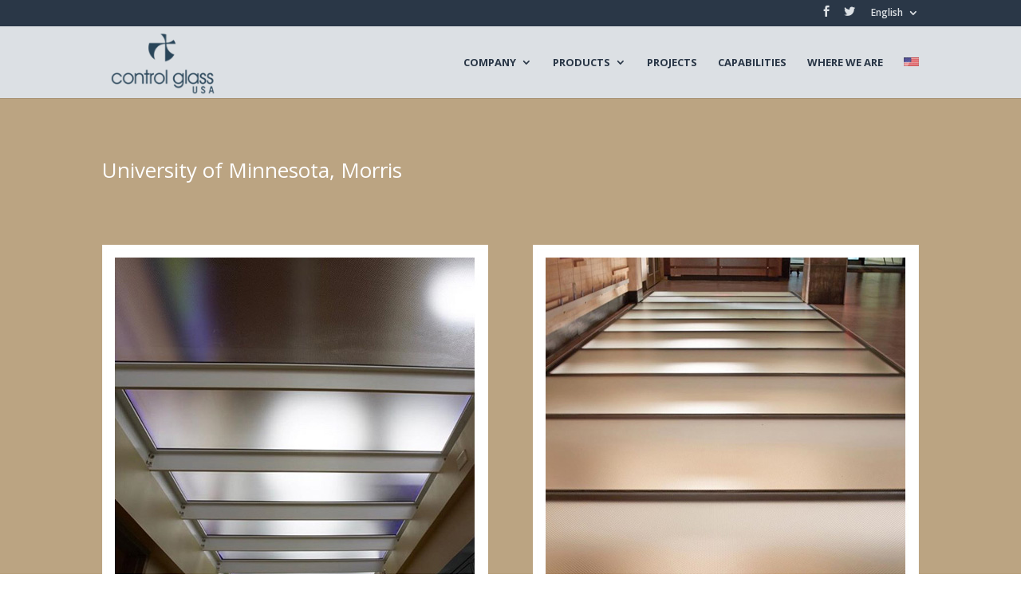

--- FILE ---
content_type: text/html; charset=UTF-8
request_url: http://controlglassusa.com/project/university-of-minnesota-morris/
body_size: 49190
content:
<!DOCTYPE html>
<!--[if IE 6]>
<html id="ie6" lang="en-US">
<![endif]-->
<!--[if IE 7]>
<html id="ie7" lang="en-US">
<![endif]-->
<!--[if IE 8]>
<html id="ie8" lang="en-US">
<![endif]-->
<!--[if !(IE 6) | !(IE 7) | !(IE 8)  ]><!-->
<html lang="en-US">
<!--<![endif]-->
<head>
	<meta charset="UTF-8" />
			
	
	<link rel="pingback" href="http://controlglassusa.com/xmlrpc.php" />

		<!--[if lt IE 9]>
	<script src="http://controlglassusa.com/wp-content/themes/controlglass/js/html5.js" type="text/javascript"></script>
	<![endif]-->

	<script type="text/javascript">
		document.documentElement.className = 'js';
	</script>

	<title>University of Minnesota, Morris | Control Glass</title>
<link rel='dns-prefetch' href='//fonts.googleapis.com' />
<link rel='dns-prefetch' href='//s.w.org' />
<link rel="alternate" type="application/rss+xml" title="Control Glass &raquo; Feed" href="http://controlglassusa.com/feed/" />
<link rel="alternate" type="application/rss+xml" title="Control Glass &raquo; Comments Feed" href="http://controlglassusa.com/comments/feed/" />
<link rel="alternate" type="application/rss+xml" title="Control Glass &raquo; University of Minnesota, Morris Comments Feed" href="http://controlglassusa.com/project/university-of-minnesota-morris/feed/" />
		<script type="text/javascript">
			window._wpemojiSettings = {"baseUrl":"https:\/\/s.w.org\/images\/core\/emoji\/2.3\/72x72\/","ext":".png","svgUrl":"https:\/\/s.w.org\/images\/core\/emoji\/2.3\/svg\/","svgExt":".svg","source":{"concatemoji":"http:\/\/controlglassusa.com\/wp-includes\/js\/wp-emoji-release.min.js?ver=4.8.25"}};
			!function(t,a,e){var r,i,n,o=a.createElement("canvas"),l=o.getContext&&o.getContext("2d");function c(t){var e=a.createElement("script");e.src=t,e.defer=e.type="text/javascript",a.getElementsByTagName("head")[0].appendChild(e)}for(n=Array("flag","emoji4"),e.supports={everything:!0,everythingExceptFlag:!0},i=0;i<n.length;i++)e.supports[n[i]]=function(t){var e,a=String.fromCharCode;if(!l||!l.fillText)return!1;switch(l.clearRect(0,0,o.width,o.height),l.textBaseline="top",l.font="600 32px Arial",t){case"flag":return(l.fillText(a(55356,56826,55356,56819),0,0),e=o.toDataURL(),l.clearRect(0,0,o.width,o.height),l.fillText(a(55356,56826,8203,55356,56819),0,0),e===o.toDataURL())?!1:(l.clearRect(0,0,o.width,o.height),l.fillText(a(55356,57332,56128,56423,56128,56418,56128,56421,56128,56430,56128,56423,56128,56447),0,0),e=o.toDataURL(),l.clearRect(0,0,o.width,o.height),l.fillText(a(55356,57332,8203,56128,56423,8203,56128,56418,8203,56128,56421,8203,56128,56430,8203,56128,56423,8203,56128,56447),0,0),e!==o.toDataURL());case"emoji4":return l.fillText(a(55358,56794,8205,9794,65039),0,0),e=o.toDataURL(),l.clearRect(0,0,o.width,o.height),l.fillText(a(55358,56794,8203,9794,65039),0,0),e!==o.toDataURL()}return!1}(n[i]),e.supports.everything=e.supports.everything&&e.supports[n[i]],"flag"!==n[i]&&(e.supports.everythingExceptFlag=e.supports.everythingExceptFlag&&e.supports[n[i]]);e.supports.everythingExceptFlag=e.supports.everythingExceptFlag&&!e.supports.flag,e.DOMReady=!1,e.readyCallback=function(){e.DOMReady=!0},e.supports.everything||(r=function(){e.readyCallback()},a.addEventListener?(a.addEventListener("DOMContentLoaded",r,!1),t.addEventListener("load",r,!1)):(t.attachEvent("onload",r),a.attachEvent("onreadystatechange",function(){"complete"===a.readyState&&e.readyCallback()})),(r=e.source||{}).concatemoji?c(r.concatemoji):r.wpemoji&&r.twemoji&&(c(r.twemoji),c(r.wpemoji)))}(window,document,window._wpemojiSettings);
		</script>
		<meta content="Control Glass Child v.1.0.1496772111" name="generator"/><style type="text/css">
img.wp-smiley,
img.emoji {
	display: inline !important;
	border: none !important;
	box-shadow: none !important;
	height: 1em !important;
	width: 1em !important;
	margin: 0 .07em !important;
	vertical-align: -0.1em !important;
	background: none !important;
	padding: 0 !important;
}
</style>
<link rel='stylesheet' id='wonderplugin-carousel-engine-css-css'  href='http://controlglassusa.com/wp-content/plugins/wonderplugin-carousel/engine/wonderplugincarouselengine.css?ver=4.8.25' type='text/css' media='all' />
<link rel='stylesheet' id='wp-pagenavi-css'  href='http://controlglassusa.com/wp-content/plugins/wp-pagenavi/pagenavi-css.css?ver=2.70' type='text/css' media='all' />
<link rel='stylesheet' id='chld_thm_cfg_parent-css'  href='http://controlglassusa.com/wp-content/themes/controlglass/style.css?ver=4.8.25' type='text/css' media='all' />
<link rel='stylesheet' id='divi-fonts-css'  href='http://fonts.googleapis.com/css?family=Open+Sans:300italic,400italic,600italic,700italic,800italic,400,300,600,700,800&#038;subset=latin,latin-ext' type='text/css' media='all' />
<link rel='stylesheet' id='et-gf-open-sans-css'  href='http://fonts.googleapis.com/css?family=Open+Sans:300italic,400italic,600italic,700italic,800italic,400,300,600,700,800&#038;subset=latin,cyrillic-ext,greek-ext,greek,vietnamese,latin-ext,cyrillic' type='text/css' media='all' />
<link rel='stylesheet' id='divi-style-css'  href='http://controlglassusa.com/wp-content/themes/controlglass-child/style.css?ver=4.8.25' type='text/css' media='all' />
<link rel='stylesheet' id='et-shortcodes-css-css'  href='http://controlglassusa.com/wp-content/themes/controlglass/epanel/shortcodes/css/shortcodes.css?ver=4.8.25' type='text/css' media='all' />
<link rel='stylesheet' id='et-shortcodes-responsive-css-css'  href='http://controlglassusa.com/wp-content/themes/controlglass/epanel/shortcodes/css/shortcodes_responsive.css?ver=4.8.25' type='text/css' media='all' />
<link rel='stylesheet' id='magnific-popup-css'  href='http://controlglassusa.com/wp-content/themes/controlglass/includes/builder/styles/magnific_popup.css?ver=4.8.25' type='text/css' media='all' />
<script type='text/javascript' src='http://controlglassusa.com/wp-includes/js/jquery/jquery.js?ver=1.12.4'></script>
<script type='text/javascript' src='http://controlglassusa.com/wp-includes/js/jquery/jquery-migrate.min.js?ver=1.4.1'></script>
<script type='text/javascript' src='http://controlglassusa.com/wp-content/plugins/wonderplugin-carousel/engine/wonderplugincarouselskins.js?ver=12.3C'></script>
<script type='text/javascript' src='http://controlglassusa.com/wp-content/plugins/wonderplugin-carousel/engine/wonderplugincarousel.js?ver=12.3C'></script>
<link rel='https://api.w.org/' href='http://controlglassusa.com/wp-json/' />
<link rel="EditURI" type="application/rsd+xml" title="RSD" href="http://controlglassusa.com/xmlrpc.php?rsd" />
<link rel="wlwmanifest" type="application/wlwmanifest+xml" href="http://controlglassusa.com/wp-includes/wlwmanifest.xml" /> 
<link rel='prev' title='Coral Springs, FL' href='http://controlglassusa.com/project/coral-springs-fl/' />
<link rel='next' title='TIAA Bank Field, Jacksonville, FL' href='http://controlglassusa.com/project/tiaa-bank-field-jacksonville-fl/' />
<meta name="generator" content="WordPress 4.8.25" />
<link rel='shortlink' href='http://controlglassusa.com/?p=5500' />
<link rel="alternate" type="application/json+oembed" href="http://controlglassusa.com/wp-json/oembed/1.0/embed?url=http%3A%2F%2Fcontrolglassusa.com%2Fproject%2Funiversity-of-minnesota-morris%2F" />
<link rel="alternate" type="text/xml+oembed" href="http://controlglassusa.com/wp-json/oembed/1.0/embed?url=http%3A%2F%2Fcontrolglassusa.com%2Fproject%2Funiversity-of-minnesota-morris%2F&#038;format=xml" />
<style>.post-thumbnail img[src$='.svg'] { width: 100%; height: auto; }</style><style type="text/css">
.qtranxs_flag_en {background-image: url(http://controlglassusa.com/wp-content/plugins/qtranslate-x/flags/gb.png); background-repeat: no-repeat;}
.qtranxs_flag_es {background-image: url(http://controlglassusa.com/wp-content/plugins/qtranslate-x/flags/es.png); background-repeat: no-repeat;}
</style>
<link hreflang="en" href="http://controlglassusa.com/en/project/university-of-minnesota-morris/" rel="alternate" />
<link hreflang="es" href="http://controlglassusa.com/es/project/university-of-minnesota-morris/" rel="alternate" />
<link hreflang="x-default" href="http://controlglassusa.com/project/university-of-minnesota-morris/" rel="alternate" />
<meta name="generator" content="qTranslate-X 3.4.6.8" />
<meta name="viewport" content="width=device-width, initial-scale=1.0, maximum-scale=1.0, user-scalable=0" />		<style id="theme-customizer-css">
										h1, h2, h3, h4, h5, h6 { color: #2a3747; }
										.woocommerce #respond input#submit, .woocommerce-page #respond input#submit, .woocommerce #content input.button, .woocommerce-page #content input.button, .woocommerce-message, .woocommerce-error, .woocommerce-info { background: #2a3747 !important; }
			#et_search_icon:hover, .mobile_menu_bar:before, .mobile_menu_bar:after, .et_toggle_slide_menu:after, .et-social-icon a:hover, .et_pb_sum, .et_pb_pricing li a, .et_pb_pricing_table_button, .et_overlay:before, .entry-summary p.price ins, .woocommerce div.product span.price, .woocommerce-page div.product span.price, .woocommerce #content div.product span.price, .woocommerce-page #content div.product span.price, .woocommerce div.product p.price, .woocommerce-page div.product p.price, .woocommerce #content div.product p.price, .woocommerce-page #content div.product p.price, .et_pb_member_social_links a:hover, .woocommerce .star-rating span:before, .woocommerce-page .star-rating span:before, .et_pb_widget li a:hover, .et_pb_filterable_portfolio .et_pb_portfolio_filters li a.active, .et_pb_filterable_portfolio .et_pb_portofolio_pagination ul li a.active, .et_pb_gallery .et_pb_gallery_pagination ul li a.active, .wp-pagenavi span.current, .wp-pagenavi a:hover, .nav-single a, .posted_in a { color: #2a3747; }
			.et_pb_contact_submit, .et_password_protected_form .et_submit_button, .et_pb_bg_layout_light .et_pb_newsletter_button, .comment-reply-link, .form-submit .et_pb_button, .et_pb_bg_layout_light .et_pb_promo_button, .et_pb_bg_layout_light .et_pb_more_button, .woocommerce a.button.alt, .woocommerce-page a.button.alt, .woocommerce button.button.alt, .woocommerce-page button.button.alt, .woocommerce input.button.alt, .woocommerce-page input.button.alt, .woocommerce #respond input#submit.alt, .woocommerce-page #respond input#submit.alt, .woocommerce #content input.button.alt, .woocommerce-page #content input.button.alt, .woocommerce a.button, .woocommerce-page a.button, .woocommerce button.button, .woocommerce-page button.button, .woocommerce input.button, .woocommerce-page input.button { color: #2a3747; }
			.footer-widget h4 { color: #2a3747; }
			.et-search-form, .nav li ul, .et_mobile_menu, .footer-widget li:before, .et_pb_pricing li:before, blockquote { border-color: #2a3747; }
			.et_pb_counter_amount, .et_pb_featured_table .et_pb_pricing_heading, .et_quote_content, .et_link_content, .et_audio_content, .et_pb_post_slider.et_pb_bg_layout_dark, .et_slide_in_menu_container { background-color: #2a3747; }
									a { color: #2a3747; }
							#main-header, #main-header .nav li ul, .et-search-form, #main-header .et_mobile_menu { background-color: #dce0e4; }
											#top-header, #et-secondary-nav li ul { background-color: #2a3747; }
							#et-secondary-nav li ul { background-color: #7f8a97; }
						#top-header, #top-header a { color: #dce0e4; }
							#et-secondary-nav li ul a { color: #ffffff; }
							.et_header_style_centered .mobile_nav .select_page, .et_header_style_split .mobile_nav .select_page, .et_nav_text_color_light #top-menu > li > a, .et_nav_text_color_dark #top-menu > li > a, #top-menu a, .et_mobile_menu li a, .et_nav_text_color_light .et_mobile_menu li a, .et_nav_text_color_dark .et_mobile_menu li a, #et_search_icon:before, .et_search_form_container input, span.et_close_search_field:after, #et-top-navigation .et-cart-info { color: #2a3747; }
			.et_search_form_container input::-moz-placeholder { color: #2a3747; }
			.et_search_form_container input::-webkit-input-placeholder { color: #2a3747; }
			.et_search_form_container input:-ms-input-placeholder { color: #2a3747; }
							#main-header .nav li ul a { color: ; }
									#top-menu li a { font-size: 13px; }
			body.et_vertical_nav .container.et_search_form_container .et-search-form input { font-size: 13px !important; }
		
					#top-menu li a, .et_search_form_container input {
									font-weight: bold; font-style: normal; text-transform: uppercase; text-decoration: none; 											}

			.et_search_form_container input::-moz-placeholder {
									font-weight: bold; font-style: normal; text-transform: uppercase; text-decoration: none; 											}
			.et_search_form_container input::-webkit-input-placeholder {
									font-weight: bold; font-style: normal; text-transform: uppercase; text-decoration: none; 											}
			.et_search_form_container input:-ms-input-placeholder {
									font-weight: bold; font-style: normal; text-transform: uppercase; text-decoration: none; 											}
		
					#top-menu li.current-menu-ancestor > a, #top-menu li.current-menu-item > a,
			.et_color_scheme_red #top-menu li.current-menu-ancestor > a, .et_color_scheme_red #top-menu li.current-menu-item > a,
			.et_color_scheme_pink #top-menu li.current-menu-ancestor > a, .et_color_scheme_pink #top-menu li.current-menu-item > a,
			.et_color_scheme_orange #top-menu li.current-menu-ancestor > a, .et_color_scheme_orange #top-menu li.current-menu-item > a,
			.et_color_scheme_green #top-menu li.current-menu-ancestor > a, .et_color_scheme_green #top-menu li.current-menu-item > a { color: #7f8a97; }
							#main-footer { background-color: #2a3747; }
									.footer-widget { color: #b8c3d1; }
							#main-footer .footer-widget h4 { color: #b8c3d1; }
							.footer-widget li:before { border-color: #2a3747; }
						#et-footer-nav .bottom-nav li.current-menu-item a { color: #2a3747; }#footer-bottom { background-color: #121d2b; }#footer-info, #footer-info a { color: #898e95; }#footer-info, #footer-info a { font-weight: bold; font-style: normal; text-transform: none; text-decoration: none;  }#footer-bottom .et-social-icon a { font-size: 18px ; }#footer-bottom .et-social-icon a { color: #898e95; }									body .et_pb_button,
			.woocommerce a.button.alt, .woocommerce-page a.button.alt, .woocommerce button.button.alt, .woocommerce-page button.button.alt, .woocommerce input.button.alt, .woocommerce-page input.button.alt, .woocommerce #respond input#submit.alt, .woocommerce-page #respond input#submit.alt, .woocommerce #content input.button.alt, .woocommerce-page #content input.button.alt,
			.woocommerce a.button, .woocommerce-page a.button, .woocommerce button.button, .woocommerce-page button.button, .woocommerce input.button, .woocommerce-page input.button, .woocommerce #respond input#submit, .woocommerce-page #respond input#submit, .woocommerce #content input.button, .woocommerce-page #content input.button, .woocommerce-message a.button.wc-forward
			{
																					border-color: #294559;
																			}
			body.et_pb_button_helper_class .et_pb_button,
			.woocommerce.et_pb_button_helper_class a.button.alt, .woocommerce-page.et_pb_button_helper_class a.button.alt, .woocommerce.et_pb_button_helper_class button.button.alt, .woocommerce-page.et_pb_button_helper_class button.button.alt, .woocommerce.et_pb_button_helper_class input.button.alt, .woocommerce-page.et_pb_button_helper_class input.button.alt, .woocommerce.et_pb_button_helper_class #respond input#submit.alt, .woocommerce-page.et_pb_button_helper_class #respond input#submit.alt, .woocommerce.et_pb_button_helper_class #content input.button.alt, .woocommerce-page.et_pb_button_helper_class #content input.button.alt,
			.woocommerce.et_pb_button_helper_class a.button, .woocommerce-page.et_pb_button_helper_class a.button, .woocommerce.et_pb_button_helper_class button.button, .woocommerce-page.et_pb_button_helper_class button.button, .woocommerce.et_pb_button_helper_class input.button, .woocommerce-page.et_pb_button_helper_class input.button, .woocommerce.et_pb_button_helper_class #respond input#submit, .woocommerce-page.et_pb_button_helper_class #respond input#submit, .woocommerce.et_pb_button_helper_class #content input.button, .woocommerce-page.et_pb_button_helper_class #content input.button {
									color: #294559 !important;
							}
							body .et_pb_button:after,
			.woocommerce a.button.alt:after, .woocommerce-page a.button.alt:after, .woocommerce button.button.alt:after, .woocommerce-page button.button.alt:after, .woocommerce input.button.alt:after, .woocommerce-page input.button.alt:after, .woocommerce #respond input#submit.alt:after, .woocommerce-page #respond input#submit.alt:after, .woocommerce #content input.button.alt:after, .woocommerce-page #content input.button.alt:after,
			.woocommerce a.button:after, .woocommerce-page a.button:after, .woocommerce button.button:after, .woocommerce-page button.button:after, .woocommerce input.button:after, .woocommerce-page input.button:after, .woocommerce #respond input#submit:after, .woocommerce-page #respond input#submit:after, .woocommerce #content input.button:after, .woocommerce-page #content input.button:after
			{
									font-size: 32px;
													color: #294559;
							}
				
		
																														
		@media only screen and ( min-width: 981px ) {
																												.et_header_style_left #et-top-navigation, .et_header_style_split #et-top-navigation  { padding: 38px 0 0 0; }
				.et_header_style_left #et-top-navigation nav > ul > li > a, .et_header_style_split #et-top-navigation nav > ul > li > a { padding-bottom: 38px; }
				.et_header_style_split .centered-inline-logo-wrap { width: 75px; margin: -75px 0; }
				.et_header_style_split .centered-inline-logo-wrap #logo { max-height: 75px; }
				.et_pb_svg_logo.et_header_style_split .centered-inline-logo-wrap #logo { height: 75px; }
				.et_header_style_centered #top-menu > li > a { padding-bottom: 14px; }
				.et_header_style_slide #et-top-navigation, .et_header_style_fullscreen #et-top-navigation { padding: 29px 0 29px 0 !important; }
									.et_header_style_centered #main-header .logo_container { height: 75px; }
														#logo { max-height: 90%; }
				.et_pb_svg_logo #logo { height: 90%; }
																			.et_header_style_centered.et_hide_primary_logo #main-header:not(.et-fixed-header) .logo_container, .et_header_style_centered.et_hide_fixed_logo #main-header.et-fixed-header .logo_container { height: 13.5px; }
										.et_header_style_left .et-fixed-header #et-top-navigation, .et_header_style_split .et-fixed-header #et-top-navigation { padding: 38px 0 0 0; }
				.et_header_style_left .et-fixed-header #et-top-navigation nav > ul > li > a, .et_header_style_split .et-fixed-header #et-top-navigation nav > ul > li > a  { padding-bottom: 38px; }
				.et_header_style_centered header#main-header.et-fixed-header .logo_container { height: 75px; }
				.et_header_style_split .et-fixed-header .centered-inline-logo-wrap { width: 75px; margin: -75px 0;  }
				.et_header_style_split .et-fixed-header .centered-inline-logo-wrap #logo { max-height: 75px; }
				.et_pb_svg_logo.et_header_style_split .et-fixed-header .centered-inline-logo-wrap #logo { height: 75px; }
				.et_header_style_slide .et-fixed-header #et-top-navigation, .et_header_style_fullscreen .et-fixed-header #et-top-navigation { padding: 29px 0 29px 0 !important; }
													.et-fixed-header#top-header, .et-fixed-header#top-header #et-secondary-nav li ul { background-color: #2a3747; }
													.et-fixed-header #top-menu li a { font-size: 13px; }
										.et-fixed-header #top-menu a, .et-fixed-header #et_search_icon:before, .et-fixed-header #et_top_search .et-search-form input, .et-fixed-header .et_search_form_container input, .et-fixed-header .et_close_search_field:after, .et-fixed-header #et-top-navigation .et-cart-info { color: #2a3747 !important; }
				.et-fixed-header .et_search_form_container input::-moz-placeholder { color: #2a3747 !important; }
				.et-fixed-header .et_search_form_container input::-webkit-input-placeholder { color: #2a3747 !important; }
				.et-fixed-header .et_search_form_container input:-ms-input-placeholder { color: #2a3747 !important; }
										.et-fixed-header #top-menu li.current-menu-ancestor > a,
				.et-fixed-header #top-menu li.current-menu-item > a { color: #7f8a97 !important; }
										.et-fixed-header#top-header a { color: #dce0e4; }
			
					}
					@media only screen and ( min-width: 1350px) {
				.et_pb_row { padding: 27px 0; }
				.et_pb_section { padding: 54px 0; }
				.single.et_pb_pagebuilder_layout.et_full_width_page .et_post_meta_wrapper { padding-top: 81px; }
				.et_pb_section.et_pb_section_first { padding-top: inherit; }
				.et_pb_fullwidth_section { padding: 0; }
			}
		
		@media only screen and ( max-width: 980px ) {
																				}
		@media only screen and ( max-width: 767px ) {
														}
	</style>

	
					<style class="et_heading_font">
				h1, h2, h3, h4, h5, h6 {
					font-family: 'Open Sans', Helvetica, Arial, Lucida, sans-serif;				}
				</style>
							<style class="et_body_font">
				body, input, textarea, select {
					font-family: 'Open Sans', Helvetica, Arial, Lucida, sans-serif;				}
				</style>
							<style class="et_all_buttons_font">
				.et_pb_button {
					font-family: 'Open Sans', Helvetica, Arial, Lucida, sans-serif;				}
				</style>
							<style class="et_primary_nav_font">
				#main-header,
				#et-top-navigation {
					font-family: 'Open Sans', Helvetica, Arial, Lucida, sans-serif;				}
				</style>
							<style class="et_secondary_nav_font">
				#top-header .container{
					font-family: 'Open Sans', Helvetica, Arial, Lucida, sans-serif;				}
				</style>
			
	
	<style id="module-customizer-css">
			</style>

	<link rel="shortcut icon" href="http://controlglassusa.com/wp-content/uploads/2017/01/favicon_controlglass-1.png" /><link rel="icon" href="http://controlglassusa.com/wp-content/uploads/2017/01/cropped-favicon_controlglass-1-32x32.png" sizes="32x32" />
<link rel="icon" href="http://controlglassusa.com/wp-content/uploads/2017/01/cropped-favicon_controlglass-1-192x192.png" sizes="192x192" />
<link rel="apple-touch-icon-precomposed" href="http://controlglassusa.com/wp-content/uploads/2017/01/cropped-favicon_controlglass-1-180x180.png" />
<meta name="msapplication-TileImage" content="http://controlglassusa.com/wp-content/uploads/2017/01/cropped-favicon_controlglass-1-270x270.png" />
		<style type="text/css" id="wp-custom-css">
			/*
You can add your own CSS here.

Click the help icon above to learn more.
*/

.mapplic-tooltip-description, .mapplic-tooltip p {
    width: 240px;
}		</style>
	</head>
<body class="project-template-default single single-project postid-5500 et_pb_button_helper_class et_fixed_nav et_show_nav et_cover_background et_secondary_nav_enabled et_pb_gutter osx et_pb_gutters3 et_primary_nav_dropdown_animation_fade et_secondary_nav_dropdown_animation_fade et_pb_footer_columns4 et_header_style_left et_pb_pagebuilder_layout et_right_sidebar et_divi_theme chrome">
	<div id="page-container">

			<div id="top-header">
			<div class="container clearfix">

			
				<div id="et-secondary-menu">
				<ul class="et-social-icons">

	<li class="et-social-icon et-social-facebook">
		<a href="https://es-es.facebook.com/Control-Glass-158236077700869/" class="icon">
			<span>Facebook</span>
		</a>
	</li>
	<li class="et-social-icon et-social-twitter">
		<a href="https://twitter.com/ControlGlass" class="icon">
			<span>Twitter</span>
		</a>
	</li>

</ul><ul id="et-secondary-nav" class="menu"><li class="qtranxs-lang-menu qtranxs-lang-menu-en menu-item menu-item-type-custom menu-item-object-custom menu-item-has-children menu-item-1262"><a title="English" href="#">English</a>
<ul  class="sub-menu">
	<li class="qtranxs-lang-menu-item qtranxs-lang-menu-item-en menu-item menu-item-type-custom menu-item-object-custom menu-item-1263"><a title="English" href="http://controlglassusa.com/en/project/university-of-minnesota-morris/">English</a></li>
	<li class="qtranxs-lang-menu-item qtranxs-lang-menu-item-es menu-item menu-item-type-custom menu-item-object-custom menu-item-1264"><a title="Español" href="http://controlglassusa.com/es/project/university-of-minnesota-morris/">Español</a></li>
</ul>
</li>
</ul>				</div> <!-- #et-secondary-menu -->

			</div> <!-- .container -->
		</div> <!-- #top-header -->
	
	
		<header id="main-header" data-height-onload="75">
			<div class="container clearfix et_menu_container">
							<div class="logo_container">
					<span class="logo_helper"></span>
					<a href="http://controlglassusa.com/">
						<img src="http://controlglassusa.com/wp-content/uploads/2017/02/controlglass.png" alt="Control Glass" id="logo" data-height-percentage="90" />
					</a>
				</div>
				<div id="et-top-navigation" data-height="75" data-fixed-height="75">
											<nav id="top-menu-nav">
						<ul id="top-menu" class="nav"><li id="menu-item-3709" class="menu-item menu-item-type-custom menu-item-object-custom menu-item-has-children menu-item-3709"><a href="#">Company</a>
<ul  class="sub-menu">
	<li id="menu-item-1245" class="menu-item menu-item-type-post_type menu-item-object-page menu-item-1245"><a href="http://controlglassusa.com/about-us/">About us</a></li>
	<li id="menu-item-1246" class="menu-item menu-item-type-post_type menu-item-object-page menu-item-1246"><a href="http://controlglassusa.com/team/">Team</a></li>
	<li id="menu-item-4777" class="menu-item menu-item-type-post_type menu-item-object-page menu-item-4777"><a href="http://controlglassusa.com/philosophy/">Philosophy</a></li>
	<li id="menu-item-4406" class="menu-item menu-item-type-post_type menu-item-object-page menu-item-4406"><a href="http://controlglassusa.com/approved-fabricator/">Approved Fabricator</a></li>
</ul>
</li>
<li id="menu-item-3710" class="menu-item menu-item-type-custom menu-item-object-custom menu-item-has-children menu-item-3710"><a href="#">Products</a>
<ul  class="sub-menu">
	<li id="menu-item-3622" class="menu-item menu-item-type-post_type menu-item-object-page menu-item-has-children menu-item-3622"><a href="http://controlglassusa.com/laminated-glass/">LAMINATED GLASS</a>
	<ul  class="sub-menu">
		<li id="menu-item-4099" class="menu-item menu-item-type-post_type menu-item-object-page menu-item-has-children menu-item-4099"><a href="http://controlglassusa.com/laminated-glass/colored-glass/">Colored Glass</a>
		<ul  class="sub-menu">
			<li id="menu-item-4405" class="menu-item menu-item-type-post_type menu-item-object-page menu-item-4405"><a href="http://controlglassusa.com/laminated-glass/colored-glass/vanceva/">Vanceva®</a></li>
			<li id="menu-item-4377" class="menu-item menu-item-type-post_type menu-item-object-page menu-item-4377"><a href="http://controlglassusa.com/laminated-glass/colored-glass/printed-glass/">Printed Glass</a></li>
			<li id="menu-item-4378" class="menu-item menu-item-type-post_type menu-item-object-page menu-item-4378"><a href="http://controlglassusa.com/laminated-glass/colored-glass/spandrel/">Spandrel</a></li>
		</ul>
</li>
		<li id="menu-item-4097" class="menu-item menu-item-type-post_type menu-item-object-page menu-item-has-children menu-item-4097"><a href="http://controlglassusa.com/laminated-glass/structural-glass/">Structural Glass</a>
		<ul  class="sub-menu">
			<li id="menu-item-4396" class="menu-item menu-item-type-post_type menu-item-object-page menu-item-4396"><a href="http://controlglassusa.com/laminated-glass/structural-glass/dg-structural/">DG Structural</a></li>
			<li id="menu-item-4397" class="menu-item menu-item-type-post_type menu-item-object-page menu-item-4397"><a href="http://controlglassusa.com/laminated-glass/structural-glass/sentry-glass/">Sentry Glass</a></li>
		</ul>
</li>
		<li id="menu-item-4096" class="menu-item menu-item-type-post_type menu-item-object-page menu-item-has-children menu-item-4096"><a href="http://controlglassusa.com/laminated-glass/safety/">Safety</a>
		<ul  class="sub-menu">
			<li id="menu-item-4399" class="menu-item menu-item-type-post_type menu-item-object-page menu-item-4399"><a href="http://controlglassusa.com/laminated-glass/safety/protek-ps-safety-glass/">Protek P.S</a></li>
			<li id="menu-item-4398" class="menu-item menu-item-type-post_type menu-item-object-page menu-item-4398"><a href="http://controlglassusa.com/laminated-glass/safety/protek-gplus-safety-glass/">Protek Gplus</a></li>
		</ul>
</li>
		<li id="menu-item-4095" class="menu-item menu-item-type-post_type menu-item-object-page menu-item-has-children menu-item-4095"><a href="http://controlglassusa.com/laminated-glass/safety-bulletproff/">Safety – BulletProof</a>
		<ul  class="sub-menu">
			<li id="menu-item-4379" class="menu-item menu-item-type-post_type menu-item-object-page menu-item-4379"><a href="http://controlglassusa.com/laminated-glass/safety-bulletproff/defender/">Defender</a></li>
		</ul>
</li>
		<li id="menu-item-4120" class="menu-item menu-item-type-post_type menu-item-object-page menu-item-4120"><a href="http://controlglassusa.com/laminated-glass/sonor-acoustic-glass/">Acoustic Glass</a></li>
		<li id="menu-item-4614" class="menu-item menu-item-type-post_type menu-item-object-page menu-item-4614"><a href="http://controlglassusa.com/laminated-glass/solar-control-glass-thermal-insulation/">Solar Control Glass</a></li>
		<li id="menu-item-4121" class="menu-item menu-item-type-post_type menu-item-object-page menu-item-4121"><a href="http://controlglassusa.com/laminated-glass/walkable-and-roof-glass/">Walkable &#038; Roof Glass</a></li>
		<li id="menu-item-4089" class="menu-item menu-item-type-post_type menu-item-object-page menu-item-4089"><a href="http://controlglassusa.com/laminated-glass/stair-and-treads/">Stair and Treads</a></li>
		<li id="menu-item-4088" class="menu-item menu-item-type-post_type menu-item-object-page menu-item-4088"><a href="http://controlglassusa.com/laminated-glass/decorative-interior/">Decorative &#038; Interior</a></li>
		<li id="menu-item-4093" class="menu-item menu-item-type-post_type menu-item-object-page menu-item-4093"><a href="http://controlglassusa.com/laminated-glass/hurricane-glass/">Hurricane Glass</a></li>
		<li id="menu-item-4094" class="menu-item menu-item-type-post_type menu-item-object-page menu-item-4094"><a href="http://controlglassusa.com/laminated-glass/laminated-tempered/">Laminated Tempered</a></li>
		<li id="menu-item-4091" class="menu-item menu-item-type-post_type menu-item-object-page menu-item-4091"><a href="http://controlglassusa.com/laminated-glass/bent-glass/">Laminated Bent</a></li>
	</ul>
</li>
	<li id="menu-item-3621" class="menu-item menu-item-type-post_type menu-item-object-page menu-item-has-children menu-item-3621"><a href="http://controlglassusa.com/bent-glass/">BENT GLASS</a>
	<ul  class="sub-menu">
		<li id="menu-item-4122" class="menu-item menu-item-type-post_type menu-item-object-page menu-item-4122"><a href="http://controlglassusa.com/bent-glass/annealed-bent-glass/">Annealed Bent Glass</a></li>
		<li id="menu-item-4126" class="menu-item menu-item-type-post_type menu-item-object-page menu-item-4126"><a href="http://controlglassusa.com/bent-glass/tempered-bent-glass/">Tempered Bent</a></li>
		<li id="menu-item-4124" class="menu-item menu-item-type-post_type menu-item-object-page menu-item-4124"><a href="http://controlglassusa.com/bent-glass/insulated-bent-glass/">Insulated Bent Glass</a></li>
		<li id="menu-item-4125" class="menu-item menu-item-type-post_type menu-item-object-page menu-item-has-children menu-item-4125"><a href="http://controlglassusa.com/bent-glass/laminated-bent-glass/">Laminated Bent</a>
		<ul  class="sub-menu">
			<li id="menu-item-4390" class="menu-item menu-item-type-post_type menu-item-object-page menu-item-4390"><a href="http://controlglassusa.com/bent-glass/laminated-bent-glass/bent-laminated-annealed/">Bent Laminated Annealed</a></li>
			<li id="menu-item-4391" class="menu-item menu-item-type-post_type menu-item-object-page menu-item-4391"><a href="http://controlglassusa.com/bent-glass/laminated-bent-glass/bent-laminated-tempered/">Bent Laminated Tempered</a></li>
		</ul>
</li>
		<li id="menu-item-4123" class="menu-item menu-item-type-post_type menu-item-object-page menu-item-4123"><a href="http://controlglassusa.com/bent-glass/cold-bend-glass/">Cold Bend Glass</a></li>
	</ul>
</li>
	<li id="menu-item-3793" class="menu-item menu-item-type-post_type menu-item-object-page menu-item-has-children menu-item-3793"><a href="http://controlglassusa.com/tempered-glass/">TEMPERED GLASS</a>
	<ul  class="sub-menu">
		<li id="menu-item-4128" class="menu-item menu-item-type-post_type menu-item-object-page menu-item-4128"><a href="http://controlglassusa.com/tempered-glass/templa-lite/">Templa.Lite</a></li>
		<li id="menu-item-4127" class="menu-item menu-item-type-post_type menu-item-object-page menu-item-4127"><a href="http://controlglassusa.com/tempered-glass/heat-soak-test/">Heat Soak Test</a></li>
	</ul>
</li>
	<li id="menu-item-3795" class="menu-item menu-item-type-post_type menu-item-object-page menu-item-has-children menu-item-3795"><a href="http://controlglassusa.com/laminate-tempered/">LAMINATE TEMPERED</a>
	<ul  class="sub-menu">
		<li id="menu-item-4131" class="menu-item menu-item-type-post_type menu-item-object-page menu-item-4131"><a href="http://controlglassusa.com/laminate-tempered/railings/">Railings</a></li>
		<li id="menu-item-4129" class="menu-item menu-item-type-post_type menu-item-object-page menu-item-4129"><a href="http://controlglassusa.com/laminate-tempered/bent-glass/">Bent Glass</a></li>
		<li id="menu-item-4130" class="menu-item menu-item-type-post_type menu-item-object-page menu-item-4130"><a href="http://controlglassusa.com/laminate-tempered/fittings-curved-and-flat/">Fittings – Curved and Flat</a></li>
	</ul>
</li>
	<li id="menu-item-3794" class="menu-item menu-item-type-post_type menu-item-object-page menu-item-has-children menu-item-3794"><a href="http://controlglassusa.com/insulated-glass-units/">INSULATED GLASS UNITS</a>
	<ul  class="sub-menu">
		<li id="menu-item-4135" class="menu-item menu-item-type-post_type menu-item-object-page menu-item-4135"><a href="http://controlglassusa.com/insulated-glass-units/igu/">IGU</a></li>
		<li id="menu-item-4134" class="menu-item menu-item-type-post_type menu-item-object-page menu-item-4134"><a href="http://controlglassusa.com/insulated-glass-units/solar-control/">Solar Control</a></li>
		<li id="menu-item-4133" class="menu-item menu-item-type-post_type menu-item-object-page menu-item-4133"><a href="http://controlglassusa.com/insulated-glass-units/low-s/">Low emissivity – Low.S</a></li>
		<li id="menu-item-4132" class="menu-item menu-item-type-post_type menu-item-object-page menu-item-4132"><a href="http://controlglassusa.com/insulated-glass-units/selective-coatings/">High Performance</a></li>
	</ul>
</li>
	<li id="menu-item-5208" class="menu-item menu-item-type-post_type menu-item-object-page menu-item-5208"><a href="http://controlglassusa.com/laminated-glass/structural-glass/sentry-glass/">SENTRY GLASS</a></li>
	<li id="menu-item-4092" class="menu-item menu-item-type-post_type menu-item-object-page menu-item-has-children menu-item-4092"><a href="http://controlglassusa.com/laminated-glass/fire-glass/">FIRE CONTROL GLASS</a>
	<ul  class="sub-menu">
		<li id="menu-item-4400" class="menu-item menu-item-type-post_type menu-item-object-page menu-item-4400"><a href="http://controlglassusa.com/laminated-glass/fire-glass/pyroguard/">Pyroguard</a></li>
		<li id="menu-item-4401" class="menu-item menu-item-type-post_type menu-item-object-page menu-item-4401"><a href="http://controlglassusa.com/laminated-glass/fire-glass/pyroguard-t/">Pyroguard T</a></li>
	</ul>
</li>
	<li id="menu-item-3624" class="menu-item menu-item-type-post_type menu-item-object-page menu-item-has-children menu-item-3624"><a href="http://controlglassusa.com/printed-glass/">PRINTED GLASS</a>
	<ul  class="sub-menu">
		<li id="menu-item-4137" class="menu-item menu-item-type-post_type menu-item-object-page menu-item-4137"><a href="http://controlglassusa.com/printed-glass/silk-screen-printing/">Silk Screen Printing</a></li>
		<li id="menu-item-4136" class="menu-item menu-item-type-post_type menu-item-object-page menu-item-4136"><a href="http://controlglassusa.com/printed-glass/digital-ceramic-printing/">Digital Ceramic Printing</a></li>
		<li id="menu-item-4138" class="menu-item menu-item-type-post_type menu-item-object-page menu-item-4138"><a href="http://controlglassusa.com/printed-glass/spandrel-glass/">Spandrel Glass</a></li>
	</ul>
</li>
	<li id="menu-item-3623" class="menu-item menu-item-type-post_type menu-item-object-page menu-item-has-children menu-item-3623"><a href="http://controlglassusa.com/specialty-glass/">SPECIALTY GLASS</a>
	<ul  class="sub-menu">
		<li id="menu-item-4143" class="menu-item menu-item-type-post_type menu-item-object-page menu-item-4143"><a href="http://controlglassusa.com/specialty-glass/active-lite-bipv-solutions/">Active.Lite®</a></li>
		<li id="menu-item-4145" class="menu-item menu-item-type-post_type menu-item-object-page menu-item-4145"><a href="http://controlglassusa.com/specialty-glass/privacy-on-off-glass/">Privacy On-Off</a></li>
		<li id="menu-item-4144" class="menu-item menu-item-type-post_type menu-item-object-page menu-item-4144"><a href="http://controlglassusa.com/specialty-glass/leds-glass/">Leds Glass</a></li>
		<li id="menu-item-4140" class="menu-item menu-item-type-post_type menu-item-object-page menu-item-4140"><a href="http://controlglassusa.com/specialty-glass/control-dichroic-glass/">Dichroic Glass</a></li>
		<li id="menu-item-4142" class="menu-item menu-item-type-post_type menu-item-object-page menu-item-4142"><a href="http://controlglassusa.com/specialty-glass/heated-glass/">Heated Glass</a></li>
		<li id="menu-item-4141" class="menu-item menu-item-type-post_type menu-item-object-page menu-item-4141"><a href="http://controlglassusa.com/specialty-glass/cristalguard-hidrophobic/">Cristalguard®</a></li>
		<li id="menu-item-4139" class="menu-item menu-item-type-post_type menu-item-object-page menu-item-4139"><a href="http://controlglassusa.com/specialty-glass/clarity-antireflective/">Clarity</a></li>
	</ul>
</li>
</ul>
</li>
<li id="menu-item-4446" class="menu-item menu-item-type-post_type menu-item-object-page menu-item-4446"><a href="http://controlglassusa.com/projects/">Projects</a></li>
<li id="menu-item-3337" class="menu-item menu-item-type-post_type menu-item-object-page menu-item-3337"><a href="http://controlglassusa.com/capabilities/">Capabilities</a></li>
<li id="menu-item-1249" class="menu-item menu-item-type-post_type menu-item-object-page menu-item-1249"><a href="http://controlglassusa.com/where-we-are/">Where we are</a></li>
<li id="menu-item-3796" class="menu-item menu-item-type-custom menu-item-object-custom menu-item-3796"><a><img src="http://controlglassusa.com/wp-content/uploads/2012/03/usa.jpg" /></a></li>
</ul>						</nav>
					
					
					
					
					<div id="et_mobile_nav_menu">
				<div class="mobile_nav closed">
					<span class="select_page">Select Page</span>
					<span class="mobile_menu_bar mobile_menu_bar_toggle"></span>
				</div>
			</div>				</div> <!-- #et-top-navigation -->
			</div> <!-- .container -->
			<div class="et_search_outer">
				<div class="container et_search_form_container">
					<form role="search" method="get" class="et-search-form" action="http://controlglassusa.com/">
					<input type="search" class="et-search-field" placeholder="Search &hellip;" value="" name="s" title="Search for:" />					</form>
					<span class="et_close_search_field"></span>
				</div>
			</div>
		</header> <!-- #main-header -->

		<div id="et-main-area">
<div id="main-content">


			
				<article id="post-5500" class="post-5500 project type-project status-publish has-post-thumbnail hentry">

				
					<div class="entry-content">
					<div class="et_pb_section  et_pb_section_0 et_pb_with_background et_section_regular">
				
				
					
					<div class=" et_pb_row et_pb_row_0">
				
				<div class="et_pb_column et_pb_column_4_4  et_pb_column_0">
				
				<div class="et_pb_promo et_pb_module et_pb_bg_layout_dark et_pb_text_align_left  et_pb_cta_0 et_pb_no_bg">
				<div class="et_pb_promo_description">
					<h2>University of Minnesota, Morris</h2>
					 
				</div>
				
			</div>
			</div> <!-- .et_pb_column -->
					
			</div> <!-- .et_pb_row --><div class=" et_pb_row et_pb_row_1">
				
				<div class="et_pb_column et_pb_column_1_2  et_pb_column_1">
				
				<div class="et_pb_module et-waypoint et_pb_image et_pb_animation_fade_in et_pb_image_0 et_always_center_on_mobile">
				<img src="http://controlglassusa.com/wp-content/uploads/2019/08/06_University_1.jpg" alt="" />
			
			</div><div class="et_pb_module et-waypoint et_pb_image et_pb_animation_fade_in et_pb_image_1 et_always_center_on_mobile">
				<img src="http://controlglassusa.com/wp-content/uploads/2019/08/06_University_3.jpg" alt="" />
			
			</div>
			</div> <!-- .et_pb_column --><div class="et_pb_column et_pb_column_1_2  et_pb_column_2">
				
				<div class="et_pb_module et-waypoint et_pb_image et_pb_animation_fade_in et_pb_image_2 et_always_center_on_mobile">
				<img src="http://controlglassusa.com/wp-content/uploads/2019/08/06_University_2.jpg" alt="" />
			
			</div><div class="et_pb_module et-waypoint et_pb_image et_pb_animation_fade_in et_pb_image_3 et_always_center_on_mobile">
				<img src="http://controlglassusa.com/wp-content/uploads/2019/08/06_University_4.jpg" alt="" />
			
			</div>
			</div> <!-- .et_pb_column -->
					
			</div> <!-- .et_pb_row -->
				
			</div> <!-- .et_pb_section -->
					</div> <!-- .entry-content -->

				
				
				</article> <!-- .et_pb_post -->

						

</div> <!-- #main-content -->


			<footer id="main-footer">
				
<div class="container">
	<div id="footer-widgets" class="clearfix">
	<div class="footer-widget"><div id="text-3" class="fwidget et_pb_widget widget_text"><h4 class="title">Corporate Headquarters</h4>			<div class="textwidget"><strong>Control Glass A&S</strong><br />
Pol. Ind. La Paz • C. Oporto, 4<br />
44195 Teruel - Spain<br />
International Manager<br />
Álvaro del Río<br />
Tel. <a href="tel:+34628067281">+34 628 067 281</a><br />
<a href="mailto:export@controlglass.com">export@controlglass.com</a></div>
		</div> <!-- end .fwidget --></div> <!-- end .footer-widget --><div class="footer-widget"><div id="text-8" class="fwidget et_pb_widget widget_text">			<div class="textwidget"></div>
		</div> <!-- end .fwidget --></div> <!-- end .footer-widget --><div class="footer-widget"><div id="text-5" class="fwidget et_pb_widget widget_text">			<div class="textwidget"><img src="http://controlglassusa.com/wp-content/uploads/2017/01/sellos_calidad_controlglass.png" alt="Sellos Calidad Control Glass" width="236" height="104" /><br>
<img src="http://controlglassusa.com/wp-content/uploads/2020/03/sellos_calidad_controlglass_2.png" alt="Sellos Calidad Control Glass" width="236" height="104" usemap="#Map" border="0" />
<map name="Map">
  <area shape="rect" coords="2,19,129,87" href="http://controlglassusa.com/wp-content/uploads/2020/03/SD-50_Notice_of_Authorization_CGA02SP.pdf" target="_blank">
</map></div>
		</div> <!-- end .fwidget --></div> <!-- end .footer-widget --><div class="footer-widget last"><div id="text-7" class="fwidget et_pb_widget widget_text">			<div class="textwidget"><p><a href="https://www.glassbuildamerica.com/" target="_blank"><img src="https://www.controlglass.com/news/glassbuild_america.jpg" width="300" height="210"  border="0" alt="GlassBuild America"></a></p>
</div>
		</div> <!-- end .fwidget --></div> <!-- end .footer-widget -->	</div> <!-- #footer-widgets -->
</div>	<!-- .container -->

		
				<div id="footer-bottom">
					<div class="container clearfix">
				<ul class="et-social-icons">

	<li class="et-social-icon et-social-facebook">
		<a href="https://es-es.facebook.com/Control-Glass-158236077700869/" class="icon">
			<span>Facebook</span>
		</a>
	</li>
	<li class="et-social-icon et-social-twitter">
		<a href="https://twitter.com/ControlGlass" class="icon">
			<span>Twitter</span>
		</a>
	</li>

</ul><div id="footer-info">© 2017 CONTROL GLASS -  <a href="http://controlglassusa.com/legal-info">aviso legal</a> -  <a href="mailto:info@controlglass.com">info@controlglass.com</a></div>					</div>	<!-- .container -->
				</div>
			</footer> <!-- #main-footer -->
		</div> <!-- #et-main-area -->


	</div> <!-- #page-container -->

	<style type="text/css" id="et-builder-advanced-style">
				
.et_pb_section_0.et_pb_section { background-color:#bba482 !important; }
.et_pb_image_0 { text-align: center; }
.et_pb_image_1 { text-align: center; }
.et_pb_image_2 { text-align: center; }
.et_pb_image_3 { text-align: center; }
			</style><style type="text/css" id="et-builder-page-custom-style">
				 .et_pb_bg_layout_dark { color: #ffffff !important; } .page.et_pb_pagebuilder_layout #main-content { background-color: rgba(255,255,255,0); } .et_pb_section { background-color: #ffffff; }
			</style><div id="fb-root"></div>
<script>(function(d, s, id) {
  var js, fjs = d.getElementsByTagName(s)[0];
  if (d.getElementById(id)) return;
  js = d.createElement(s); js.id = id;
  js.src = "//connect.facebook.net/es_ES/sdk.js#xfbml=1&version=v2.8";
  fjs.parentNode.insertBefore(js, fjs);
}(document, 'script', 'facebook-jssdk'));</script><script type='text/javascript' src='http://controlglassusa.com/wp-content/themes/controlglass/includes/builder/scripts/frontend-builder-global-functions.js?ver=4.8.25'></script>
<script type='text/javascript' src='http://controlglassusa.com/wp-includes/js/comment-reply.min.js?ver=4.8.25'></script>
<script type='text/javascript' src='http://controlglassusa.com/wp-content/themes/controlglass/includes/builder/scripts/jquery.mobile.custom.min.js?ver=4.8.25'></script>
<script type='text/javascript' src='http://controlglassusa.com/wp-content/themes/controlglass/js/custom.js?ver=4.8.25'></script>
<script type='text/javascript' src='http://controlglassusa.com/wp-content/themes/controlglass/js/smoothscroll.js?ver=4.8.25'></script>
<script type='text/javascript' src='http://controlglassusa.com/wp-content/themes/controlglass/includes/builder/scripts/jquery.fitvids.js?ver=4.8.25'></script>
<script type='text/javascript' src='http://controlglassusa.com/wp-content/themes/controlglass/includes/builder/scripts/waypoints.min.js?ver=4.8.25'></script>
<script type='text/javascript' src='http://controlglassusa.com/wp-content/themes/controlglass/includes/builder/scripts/jquery.magnific-popup.js?ver=4.8.25'></script>
<script type='text/javascript'>
/* <![CDATA[ */
var et_pb_custom = {"ajaxurl":"http:\/\/controlglassusa.com\/wp-admin\/admin-ajax.php","images_uri":"http:\/\/controlglassusa.com\/wp-content\/themes\/controlglass\/images","builder_images_uri":"http:\/\/controlglassusa.com\/wp-content\/themes\/controlglass\/includes\/builder\/images","et_frontend_nonce":"57fc7e4586","subscription_failed":"Please, check the fields below to make sure you entered the correct information.","et_ab_log_nonce":"c084376e83","fill_message":"Please, fill in the following fields:","contact_error_message":"Please, fix the following errors:","invalid":"Invalid email","captcha":"Captcha","prev":"Prev","previous":"Previous","next":"Next","wrong_captcha":"You entered the wrong number in captcha.","is_builder_plugin_used":"","ignore_waypoints":"no","is_divi_theme_used":"1","widget_search_selector":".widget_search","is_ab_testing_active":"","page_id":"5500","unique_test_id":"","ab_bounce_rate":"5","is_cache_plugin_active":"no","is_shortcode_tracking":""};
/* ]]> */
</script>
<script type='text/javascript' src='http://controlglassusa.com/wp-content/themes/controlglass/includes/builder/scripts/frontend-builder-scripts.js?ver=4.8.25'></script>
<script type='text/javascript' src='http://controlglassusa.com/wp-includes/js/wp-embed.min.js?ver=4.8.25'></script>
</body>
</html>

--- FILE ---
content_type: text/css
request_url: http://controlglassusa.com/wp-content/themes/controlglass-child/style.css?ver=4.8.25
body_size: 173
content:
/*
Theme Name: Control Glass Child
Theme URI: Control Glass
Template: controlglass
Author: LOVEO
Author URI: LOVEO
Version: 1.0.1496772111
Updated: 2017-06-06 18:01:51

*/

